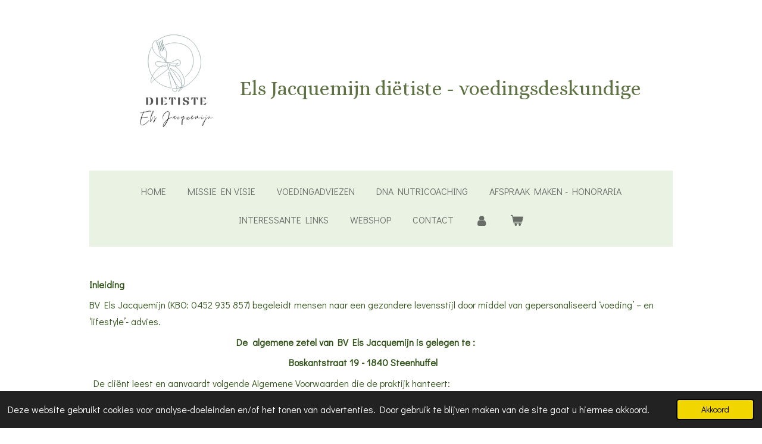

--- FILE ---
content_type: text/html; charset=UTF-8
request_url: https://www.dietistejacquemijn.be/algemene-voorwaarden
body_size: 9538
content:
<!DOCTYPE html>
<html lang="nl">
    <head>
        <meta http-equiv="Content-Type" content="text/html; charset=utf-8">
        <meta name="viewport" content="width=device-width, initial-scale=1.0, maximum-scale=5.0">
        <meta http-equiv="X-UA-Compatible" content="IE=edge">
        <link rel="canonical" href="https://www.dietistejacquemijn.be/algemene-voorwaarden">
        <link rel="sitemap" type="application/xml" href="https://www.dietistejacquemijn.be/sitemap.xml">
        <meta property="og:title" content="algemene voorwaarden | BV Els Jacquemijn">
        <meta property="og:url" content="https://www.dietistejacquemijn.be/algemene-voorwaarden">
        <base href="https://www.dietistejacquemijn.be/">
        <meta name="description" property="og:description" content="">
                <script nonce="afcd6d13df6a40f233fadddd6360912f">
            
            window.JOUWWEB = window.JOUWWEB || {};
            window.JOUWWEB.application = window.JOUWWEB.application || {};
            window.JOUWWEB.application = {"backends":[{"domain":"jouwweb.nl","freeDomain":"jouwweb.site"},{"domain":"webador.com","freeDomain":"webadorsite.com"},{"domain":"webador.de","freeDomain":"webadorsite.com"},{"domain":"webador.fr","freeDomain":"webadorsite.com"},{"domain":"webador.es","freeDomain":"webadorsite.com"},{"domain":"webador.it","freeDomain":"webadorsite.com"},{"domain":"jouwweb.be","freeDomain":"jouwweb.site"},{"domain":"webador.ie","freeDomain":"webadorsite.com"},{"domain":"webador.co.uk","freeDomain":"webadorsite.com"},{"domain":"webador.at","freeDomain":"webadorsite.com"},{"domain":"webador.be","freeDomain":"webadorsite.com"},{"domain":"webador.ch","freeDomain":"webadorsite.com"},{"domain":"webador.ch","freeDomain":"webadorsite.com"},{"domain":"webador.mx","freeDomain":"webadorsite.com"},{"domain":"webador.com","freeDomain":"webadorsite.com"},{"domain":"webador.dk","freeDomain":"webadorsite.com"},{"domain":"webador.se","freeDomain":"webadorsite.com"},{"domain":"webador.no","freeDomain":"webadorsite.com"},{"domain":"webador.fi","freeDomain":"webadorsite.com"},{"domain":"webador.ca","freeDomain":"webadorsite.com"},{"domain":"webador.ca","freeDomain":"webadorsite.com"},{"domain":"webador.pl","freeDomain":"webadorsite.com"},{"domain":"webador.com.au","freeDomain":"webadorsite.com"},{"domain":"webador.nz","freeDomain":"webadorsite.com"}],"editorLocale":"nl-BE","editorTimezone":"Europe\/Brussels","editorLanguage":"nl","analytics4TrackingId":"G-E6PZPGE4QM","analyticsDimensions":[],"backendDomain":"www.jouwweb.nl","backendShortDomain":"jouwweb.nl","backendKey":"jouwweb-nl","freeWebsiteDomain":"jouwweb.site","noSsl":false,"build":{"reference":"bdb0db9"},"linkHostnames":["www.jouwweb.nl","www.webador.com","www.webador.de","www.webador.fr","www.webador.es","www.webador.it","www.jouwweb.be","www.webador.ie","www.webador.co.uk","www.webador.at","www.webador.be","www.webador.ch","fr.webador.ch","www.webador.mx","es.webador.com","www.webador.dk","www.webador.se","www.webador.no","www.webador.fi","www.webador.ca","fr.webador.ca","www.webador.pl","www.webador.com.au","www.webador.nz"],"assetsUrl":"https:\/\/assets.jwwb.nl","loginUrl":"https:\/\/www.jouwweb.nl\/inloggen","publishUrl":"https:\/\/www.jouwweb.nl\/v2\/website\/2325609\/publish-proxy","adminUserOrIp":false,"pricing":{"plans":{"lite":{"amount":"700","currency":"EUR"},"pro":{"amount":"1200","currency":"EUR"},"business":{"amount":"2400","currency":"EUR"}},"yearlyDiscount":{"price":{"amount":"2400","currency":"EUR"},"ratio":0.17,"percent":"17%","discountPrice":{"amount":"2400","currency":"EUR"},"termPricePerMonth":{"amount":"1200","currency":"EUR"},"termPricePerYear":{"amount":"12000","currency":"EUR"}}},"hcUrl":{"add-product-variants":"https:\/\/help.jouwweb.nl\/hc\/nl\/articles\/28594307773201","basic-vs-advanced-shipping":"https:\/\/help.jouwweb.nl\/hc\/nl\/articles\/28594268794257","html-in-head":"https:\/\/help.jouwweb.nl\/hc\/nl\/articles\/28594336422545","link-domain-name":"https:\/\/help.jouwweb.nl\/hc\/nl\/articles\/28594325307409","optimize-for-mobile":"https:\/\/help.jouwweb.nl\/hc\/nl\/articles\/28594312927121","seo":"https:\/\/help.jouwweb.nl\/hc\/nl\/sections\/28507243966737","transfer-domain-name":"https:\/\/help.jouwweb.nl\/hc\/nl\/articles\/28594325232657","website-not-secure":"https:\/\/help.jouwweb.nl\/hc\/nl\/articles\/28594252935825"}};
            window.JOUWWEB.brand = {"type":"jouwweb","name":"JouwWeb","domain":"JouwWeb.nl","supportEmail":"support@jouwweb.nl"};
                    
                window.JOUWWEB = window.JOUWWEB || {};
                window.JOUWWEB.websiteRendering = {"locale":"nl-NL","timezone":"Europe\/Brussels","routes":{"api\/upload\/product-field":"\/_api\/upload\/product-field","checkout\/cart":"\/winkelwagen","payment":"\/bestelling-afronden\/:publicOrderId","payment\/forward":"\/bestelling-afronden\/:publicOrderId\/forward","public-order":"\/bestelling\/:publicOrderId","checkout\/authorize":"\/winkelwagen\/authorize\/:gateway","wishlist":"\/verlanglijst"}};
                                                    window.JOUWWEB.website = {"id":2325609,"locale":"nl-NL","enabled":true,"title":"BV Els Jacquemijn","hasTitle":true,"roleOfLoggedInUser":null,"ownerLocale":"nl-BE","plan":"pro","freeWebsiteDomain":"jouwweb.site","backendKey":"jouwweb-be","currency":"EUR","defaultLocale":"nl-NL","url":"https:\/\/www.dietistejacquemijn.be\/","homepageSegmentId":9035396,"category":"website","isOffline":false,"isPublished":true,"locales":["nl-NL"],"allowed":{"ads":false,"credits":true,"externalLinks":true,"slideshow":true,"customDefaultSlideshow":true,"hostedAlbums":true,"moderators":true,"mailboxQuota":1,"statisticsVisitors":true,"statisticsDetailed":true,"statisticsMonths":1,"favicon":true,"password":true,"freeDomains":0,"freeMailAccounts":1,"canUseLanguages":false,"fileUpload":true,"legacyFontSize":false,"webshop":true,"products":10,"imageText":false,"search":true,"audioUpload":true,"videoUpload":0,"allowDangerousForms":false,"allowHtmlCode":true,"mobileBar":true,"sidebar":true,"poll":true,"allowCustomForms":true,"allowBusinessListing":true,"allowCustomAnalytics":true,"allowAccountingLink":true,"digitalProducts":false,"sitemapElement":false},"mobileBar":{"enabled":true,"theme":"accent","email":{"active":true,"value":"elsjacquemijn@belgacom.net"},"location":{"active":true,"value":"BURCHTLAAN, 60, Merchtem"},"phone":{"active":true,"value":"+32477687730"},"whatsapp":{"active":false},"social":{"active":false,"network":"facebook"}},"webshop":{"enabled":true,"currency":"EUR","taxEnabled":false,"taxInclusive":true,"vatDisclaimerVisible":false,"orderNotice":null,"orderConfirmation":"<p>Hartelijk bedankt voor je bestelling! Je ontvangt zo spoedig mogelijk bericht  over de verdere afhandeling van je bestelling.<\/p>","freeShipping":true,"freeShippingAmount":"0.00","shippingDisclaimerVisible":false,"pickupAllowed":false,"couponAllowed":false,"detailsPageAvailable":true,"socialMediaVisible":false,"termsPage":null,"termsPageUrl":null,"extraTerms":null,"pricingVisible":true,"orderButtonVisible":true,"shippingAdvanced":false,"shippingAdvancedBackEnd":false,"soldOutVisible":true,"backInStockNotificationEnabled":false,"canAddProducts":true,"nextOrderNumber":33,"allowedServicePoints":[],"sendcloudConfigured":false,"sendcloudFallbackPublicKey":"a3d50033a59b4a598f1d7ce7e72aafdf","taxExemptionAllowed":true,"invoiceComment":null,"emptyCartVisible":true,"minimumOrderPrice":null,"productNumbersEnabled":false,"wishlistEnabled":false,"hideTaxOnCart":false},"isTreatedAsWebshop":true};                            window.JOUWWEB.cart = {"products":[],"coupon":null,"shippingCountryCode":null,"shippingChoice":null,"breakdown":[]};                            window.JOUWWEB.scripts = ["website-rendering\/webshop"];                        window.parent.JOUWWEB.colorPalette = window.JOUWWEB.colorPalette;
        </script>
                <title>algemene voorwaarden | BV Els Jacquemijn</title>
                                                                                            <meta name="twitter:card" content="summary">
                                                    <script src="https://plausible.io/js/script.manual.js" nonce="afcd6d13df6a40f233fadddd6360912f" data-turbo-track="reload" defer data-domain="shard9.jouwweb.nl"></script>
<link rel="stylesheet" type="text/css" href="https://gfonts.jwwb.nl/css?display=fallback&amp;family=Didact+Gothic%3A400%2C700%2C400italic%2C700italic%7CAlice%3A400%2C700%2C400italic%2C700italic" nonce="afcd6d13df6a40f233fadddd6360912f" data-turbo-track="dynamic">
<script src="https://assets.jwwb.nl/assets/build/website-rendering/nl-NL.js?bust=af8dcdef13a1895089e9" nonce="afcd6d13df6a40f233fadddd6360912f" data-turbo-track="reload" defer></script>
<script src="https://assets.jwwb.nl/assets/website-rendering/runtime.cee983c75391f900fb05.js?bust=4ce5de21b577bc4120dd" nonce="afcd6d13df6a40f233fadddd6360912f" data-turbo-track="reload" defer></script>
<script src="https://assets.jwwb.nl/assets/website-rendering/812.881ee67943804724d5af.js?bust=78ab7ad7d6392c42d317" nonce="afcd6d13df6a40f233fadddd6360912f" data-turbo-track="reload" defer></script>
<script src="https://assets.jwwb.nl/assets/website-rendering/main.5cc2a9179e0462270809.js?bust=47fa63093185ee0400ae" nonce="afcd6d13df6a40f233fadddd6360912f" data-turbo-track="reload" defer></script>
<link rel="preload" href="https://assets.jwwb.nl/assets/website-rendering/styles.c611799110a447e67981.css?bust=226f06dc4f39cd5a64cc" as="style">
<link rel="preload" href="https://assets.jwwb.nl/assets/website-rendering/fonts/icons-website-rendering/font/website-rendering.woff2?bust=bd2797014f9452dadc8e" as="font" crossorigin>
<link rel="preconnect" href="https://gfonts.jwwb.nl">
<link rel="stylesheet" type="text/css" href="https://assets.jwwb.nl/assets/website-rendering/styles.c611799110a447e67981.css?bust=226f06dc4f39cd5a64cc" nonce="afcd6d13df6a40f233fadddd6360912f" data-turbo-track="dynamic">
<link rel="preconnect" href="https://assets.jwwb.nl">
<link rel="stylesheet" type="text/css" href="https://primary.jwwb.nl/public/q/r/q/temp-wfhxomyruzksszsifxhn/style.css?bust=1768825127" nonce="afcd6d13df6a40f233fadddd6360912f" data-turbo-track="dynamic">    </head>
    <body
        id="top"
        class="jw-is-no-slideshow jw-header-is-image-text jw-is-segment-page jw-is-frontend jw-is-no-sidebar jw-is-no-messagebar jw-is-no-touch-device jw-is-no-mobile"
                                    data-jouwweb-page="9659068"
                                                data-jouwweb-segment-id="9659068"
                                                data-jouwweb-segment-type="page"
                                                data-template-threshold="1020"
                                                data-template-name="clean&#x7C;furniture"
                            itemscope
        itemtype="https://schema.org/WebPage"
    >
                                    <meta itemprop="url" content="https://www.dietistejacquemijn.be/algemene-voorwaarden">
        <a href="#main-content" class="jw-skip-link">
            Ga direct naar de hoofdinhoud        </a>
        <div class="jw-background"></div>
        <div class="jw-body">
            <div class="jw-mobile-menu jw-mobile-is-text js-mobile-menu">
            <button
            type="button"
            class="jw-mobile-menu__button jw-mobile-toggle"
            aria-label="Open / sluit menu"
        >
            <span class="jw-icon-burger"></span>
        </button>
        <div class="jw-mobile-header jw-mobile-header--image-text">
        <a            class="jw-mobile-header-content"
                            href="/"
                        >
                            <img class="jw-mobile-logo jw-mobile-logo--square" src="https://primary.jwwb.nl/public/q/r/q/temp-wfhxomyruzksszsifxhn/image-high-bdgskc.png?enable-io=true&amp;enable=upscale&amp;height=70" srcset="https://primary.jwwb.nl/public/q/r/q/temp-wfhxomyruzksszsifxhn/image-high-bdgskc.png?enable-io=true&amp;enable=upscale&amp;height=70 1x, https://primary.jwwb.nl/public/q/r/q/temp-wfhxomyruzksszsifxhn/image-high-bdgskc.png?enable-io=true&amp;enable=upscale&amp;height=140&amp;quality=70 2x" alt="BV Els Jacquemijn" title="BV Els Jacquemijn">                                        <div class="jw-mobile-text">
                    <span style="font-size: 70%;">Els Jacquemijn </span><span style="font-size: 70%;">di&euml;tiste - voedingsdeskundige</span>                </div>
                    </a>
    </div>

        <a
        href="/winkelwagen"
        class="jw-mobile-menu__button jw-mobile-header-cart"
        aria-label="Bekijk winkelwagen"
    >
        <span class="jw-icon-badge-wrapper">
            <span class="website-rendering-icon-basket" aria-hidden="true"></span>
            <span class="jw-icon-badge hidden" aria-hidden="true"></span>
        </span>
    </a>
    
    </div>
            <div class="topmenu">
    <header>
        <div class="topmenu-inner js-topbar-content-container">
            <div class="jw-header-logo">
            <div
    id="jw-header-image-container"
    class="jw-header jw-header-image jw-header-image-toggle"
    style="flex-basis: 179px; max-width: 179px; flex-shrink: 1;"
>
            <a href="/">
        <img id="jw-header-image" data-image-id="130393190" srcset="https://primary.jwwb.nl/public/q/r/q/temp-wfhxomyruzksszsifxhn/image-high-bdgskc.png?enable-io=true&amp;width=179 179w, https://primary.jwwb.nl/public/q/r/q/temp-wfhxomyruzksszsifxhn/image-high-bdgskc.png?enable-io=true&amp;width=358 358w" class="jw-header-image" title="BV Els Jacquemijn" style="" sizes="179px" width="179" height="179" intrinsicsize="179.00 x 179.00" alt="BV Els Jacquemijn">                </a>
    </div>
        <div
    class="jw-header jw-header-title-container jw-header-text jw-header-text-toggle"
    data-stylable="true"
>
    <a        id="jw-header-title"
        class="jw-header-title"
                    href="/"
            >
        <span style="font-size: 70%;">Els Jacquemijn </span><span style="font-size: 70%;">di&euml;tiste - voedingsdeskundige</span>    </a>
</div>
</div>
            <nav class="menu jw-menu-copy">
                <ul
    id="jw-menu"
    class="jw-menu jw-menu-horizontal"
            >
            <li
    class="jw-menu-item"
>
        <a        class="jw-menu-link"
        href="/"                                            data-page-link-id="9035396"
                            >
                <span class="">
            Home        </span>
            </a>
                </li>
            <li
    class="jw-menu-item"
>
        <a        class="jw-menu-link"
        href="/missie-en-visie"                                            data-page-link-id="9035768"
                            >
                <span class="">
            Missie en visie        </span>
            </a>
                </li>
            <li
    class="jw-menu-item"
>
        <a        class="jw-menu-link"
        href="/voedingadviezen"                                            data-page-link-id="9036997"
                            >
                <span class="">
            Voedingadviezen        </span>
            </a>
                </li>
            <li
    class="jw-menu-item"
>
        <a        class="jw-menu-link"
        href="/dna-nutricoaching"                                            data-page-link-id="9184051"
                            >
                <span class="">
            DNA nutricoaching        </span>
            </a>
                </li>
            <li
    class="jw-menu-item"
>
        <a        class="jw-menu-link"
        href="/afspraak-maken-honoraria"                                            data-page-link-id="15715023"
                            >
                <span class="">
            Afspraak maken - honoraria        </span>
            </a>
                </li>
            <li
    class="jw-menu-item"
>
        <a        class="jw-menu-link"
        href="/interessante-links"                                            data-page-link-id="17955906"
                            >
                <span class="">
            Interessante links        </span>
            </a>
                </li>
            <li
    class="jw-menu-item"
>
        <a        class="jw-menu-link"
        href="/webshop"                                            data-page-link-id="9376899"
                            >
                <span class="">
            WEBSHOP        </span>
            </a>
                </li>
            <li
    class="jw-menu-item"
>
        <a        class="jw-menu-link"
        href="/contact"                                            data-page-link-id="9183932"
                            >
                <span class="">
            Contact        </span>
            </a>
                </li>
            <li
    class="jw-menu-item"
>
        <a        class="jw-menu-link jw-menu-link--icon"
        href="/account"                                                            title="Account"
            >
                                <span class="website-rendering-icon-user"></span>
                            <span class="hidden-desktop-horizontal-menu">
            Account        </span>
            </a>
                </li>
            <li
    class="jw-menu-item js-menu-cart-item "
>
        <a        class="jw-menu-link jw-menu-link--icon"
        href="/winkelwagen"                                                            title="Winkelwagen"
            >
                                    <span class="jw-icon-badge-wrapper">
                        <span class="website-rendering-icon-basket"></span>
                                            <span class="jw-icon-badge hidden">
                    0                </span>
                            <span class="hidden-desktop-horizontal-menu">
            Winkelwagen        </span>
            </a>
                </li>
    
    </ul>

    <script nonce="afcd6d13df6a40f233fadddd6360912f" id="jw-mobile-menu-template" type="text/template">
        <ul id="jw-menu" class="jw-menu jw-menu-horizontal jw-menu-spacing--mobile-bar">
                            <li
    class="jw-menu-item"
>
        <a        class="jw-menu-link"
        href="/"                                            data-page-link-id="9035396"
                            >
                <span class="">
            Home        </span>
            </a>
                </li>
                            <li
    class="jw-menu-item"
>
        <a        class="jw-menu-link"
        href="/missie-en-visie"                                            data-page-link-id="9035768"
                            >
                <span class="">
            Missie en visie        </span>
            </a>
                </li>
                            <li
    class="jw-menu-item"
>
        <a        class="jw-menu-link"
        href="/voedingadviezen"                                            data-page-link-id="9036997"
                            >
                <span class="">
            Voedingadviezen        </span>
            </a>
                </li>
                            <li
    class="jw-menu-item"
>
        <a        class="jw-menu-link"
        href="/dna-nutricoaching"                                            data-page-link-id="9184051"
                            >
                <span class="">
            DNA nutricoaching        </span>
            </a>
                </li>
                            <li
    class="jw-menu-item"
>
        <a        class="jw-menu-link"
        href="/afspraak-maken-honoraria"                                            data-page-link-id="15715023"
                            >
                <span class="">
            Afspraak maken - honoraria        </span>
            </a>
                </li>
                            <li
    class="jw-menu-item"
>
        <a        class="jw-menu-link"
        href="/interessante-links"                                            data-page-link-id="17955906"
                            >
                <span class="">
            Interessante links        </span>
            </a>
                </li>
                            <li
    class="jw-menu-item"
>
        <a        class="jw-menu-link"
        href="/webshop"                                            data-page-link-id="9376899"
                            >
                <span class="">
            WEBSHOP        </span>
            </a>
                </li>
                            <li
    class="jw-menu-item"
>
        <a        class="jw-menu-link"
        href="/contact"                                            data-page-link-id="9183932"
                            >
                <span class="">
            Contact        </span>
            </a>
                </li>
                            <li
    class="jw-menu-item"
>
        <a        class="jw-menu-link jw-menu-link--icon"
        href="/account"                                                            title="Account"
            >
                                <span class="website-rendering-icon-user"></span>
                            <span class="hidden-desktop-horizontal-menu">
            Account        </span>
            </a>
                </li>
            
                    </ul>
    </script>
            </nav>
        </div>
    </header>
</div>
<script nonce="afcd6d13df6a40f233fadddd6360912f">
    var backgroundElement = document.querySelector('.jw-background');

    JOUWWEB.templateConfig = {
        header: {
            selector: '.topmenu',
            mobileSelector: '.jw-mobile-menu',
            updatePusher: function (height, state) {

                if (state === 'desktop') {
                    // Expose the header height as a custom property so
                    // we can use this to set the background height in CSS.
                    if (backgroundElement && height) {
                        backgroundElement.setAttribute('style', '--header-height: ' + height + 'px;');
                    }
                } else if (state === 'mobile') {
                    $('.jw-menu-clone .jw-menu').css('margin-top', height);
                }
            },
        },
    };
</script>
<div class="main-content">
    
<main id="main-content" class="block-content">
    <div data-section-name="content" class="jw-section jw-section-content jw-responsive">
        <div
    id="jw-element-162381866"
    data-jw-element-id="162381866"
        class="jw-tree-node jw-element jw-strip-root jw-tree-container jw-responsive jw-node-is-first-child jw-node-is-last-child"
>
    <div
    id="jw-element-351580323"
    data-jw-element-id="351580323"
        class="jw-tree-node jw-element jw-strip jw-tree-container jw-responsive jw-strip--default jw-strip--style-color jw-strip--color-default jw-strip--padding-both jw-node-is-first-child jw-strip--primary jw-node-is-last-child"
>
    <div class="jw-strip__content-container"><div class="jw-strip__content jw-responsive">
                    <div
    id="jw-element-162381894"
    data-jw-element-id="162381894"
        class="jw-tree-node jw-element jw-image-text jw-node-is-first-child jw-node-is-last-child"
>
    <div class="jw-element-imagetext-text">
            <p><strong>Inleiding</strong></p>
<p>BV Els Jacquemijn (KBO:&nbsp;0452 935 857) begeleidt mensen naar een gezondere levensstijl door middel van gepersonaliseerd &lsquo;voeding&rsquo; &ndash; en &lsquo;lifestyle&rsquo;- advies.</p>
<p><strong>&nbsp; &nbsp; &nbsp; &nbsp; &nbsp; &nbsp; &nbsp; &nbsp; &nbsp; &nbsp; &nbsp; &nbsp; &nbsp; &nbsp; &nbsp; &nbsp; &nbsp; &nbsp; &nbsp; &nbsp; &nbsp; &nbsp; &nbsp; &nbsp; &nbsp; &nbsp; &nbsp; &nbsp; &nbsp; &nbsp; &nbsp;De &nbsp;algemene zetel van BV Els Jacquemijn is gelegen te :</strong></p>
<p><strong>&nbsp; &nbsp; &nbsp; &nbsp; &nbsp; &nbsp; &nbsp; &nbsp; &nbsp; &nbsp; &nbsp; &nbsp; &nbsp; &nbsp; &nbsp; &nbsp; &nbsp; &nbsp; &nbsp; &nbsp; &nbsp; &nbsp; &nbsp; &nbsp; &nbsp; &nbsp; &nbsp; &nbsp; &nbsp; &nbsp; &nbsp; &nbsp; &nbsp; &nbsp; &nbsp; &nbsp; &nbsp; &nbsp; &nbsp; &nbsp; &nbsp; &nbsp;Boskantstraat 19 - 1840 Steenhuffel</strong></p>
<p>&nbsp;De cli&euml;nt leest en aanvaardt volgende Algemene Voorwaarden die de praktijk hanteert: &nbsp;</p>
<p><strong>Artikel 1.&nbsp; &nbsp; &nbsp; &nbsp; &nbsp; Toepassing</strong></p>
<p>Deze algemene voorwaarden zijn van toepassing op alle aanbiedingen, consultaties, groepsconsultaties, producten, Webinars, trainingen of andere overeenkomsten tenzij er uitdrukkelijk een andersluidende overeenkomst tussen de cli&euml;nt en Els Jacquemijn wordt opgemaakt.</p>
<p>Deze algemene voorwaarden kunnen gewijzigd worden door BV Els Jacquemijn, updates worden gepubliceerd op de website.</p>
<p>Het contact met mij is strikt vertrouwelijk (GDPR wetgeving)</p>
<p>Ik bescherm uw persoonsgegevens. Elk contact met Els Jacquemijn is vertrouwelijk behalve wanneer dit uit de aard van de activiteit niet mogelijk is. Bij een groepsconsult/Webinar aanvaardt u dat u in groep deelneemt.</p>
<p><strong>Artikel 2. &nbsp;&nbsp;&nbsp;&nbsp;&nbsp;&nbsp;&nbsp; Aanbod en aanvaarding</strong></p>
<p>Een (digitaal) aanbod via enig kanaal op afstand (website, sociale media,..) is vrijblijvend, zolang de voorraad strekt en indicatief. Els Jacquemijn heeft steeds het recht om de tarieven en/of deze voorwaarden aan te passen. Wanneer u als cli&euml;nt ingaat op het huidige aanbod of inschrijft, de voorwaarden accepteert en u vervolgens een bevestiging krijgt is dit bindend voor u.</p>
<p>Els Jacquemijn werkt samen met partners die testen/onderzoeken aanbieden. De dienst van Els Jacquemijn bestaat en beperkt zich hiertoe deze testen te analyseren en informatie te bezorgen aan de klant. Er worden geen medische claims gemaakt, noch mogen deze testen aangewend worden in een juridisch kader, het gebruik is louter voor informatieve doeleinden.&nbsp;De klant wordt aangaande de testen zelf ook klant van de partners en gaat akkoord met hun voorwaarden.&nbsp; &nbsp; &nbsp; &nbsp; &nbsp; &nbsp; &nbsp; &nbsp; &nbsp; &nbsp; &nbsp; &nbsp; &nbsp; &nbsp; &nbsp; &nbsp; &nbsp; &nbsp; &nbsp; &nbsp; &nbsp; &nbsp; &nbsp; &nbsp; &nbsp; &nbsp; &nbsp; &nbsp; &nbsp; &nbsp; &nbsp; &nbsp; &nbsp; &nbsp; &nbsp; &nbsp; &nbsp; &nbsp; &nbsp; &nbsp; &nbsp; &nbsp; &nbsp; &nbsp; &nbsp; &nbsp; &nbsp; &nbsp; &nbsp; &nbsp; &nbsp; &nbsp; &nbsp; &nbsp; &nbsp; &nbsp; &nbsp; &nbsp; &nbsp; &nbsp; &nbsp; &nbsp; &nbsp; &nbsp; &nbsp; &nbsp; &nbsp; &nbsp; &nbsp; &nbsp; &nbsp; &nbsp; &nbsp; &nbsp; &nbsp; &nbsp; Eventueel moeten hiertoe bijkomende documenten ondertekend worden.&nbsp;</p>
<p>Gezien mijn beperkte beschikbaarheid vraag ik om alle afspraken goed in te plannen. Wanneer een afspraak toch wordt geannuleerd dient dit ten laatste 24 uur op voorhand te gebeuren. Voor afspraken die niet tijdig geannuleerd worden zal een forfaitaire kost van &euro; 25 worden aangerekend (per gemaakte afspraak).</p>
<p><strong>&nbsp;</strong></p>
<p><strong>Artikel 3. &nbsp;&nbsp;&nbsp;&nbsp;&nbsp;&nbsp;&nbsp; Prijs</strong></p>
<p>De klant kan steeds de actuele prijsopgave raadplegen op de website.</p>
<p><strong>&nbsp;</strong></p>
<p><strong>Artikel 4. &nbsp;&nbsp;&nbsp;&nbsp;&nbsp;&nbsp;&nbsp; Betalingen</strong></p>
<p>De betaling gebeurt via elektronische betaling of cash. Na bevestiging van de bestelling kiest de cli&euml;nt &eacute;&eacute;n van de voorgestelde betaling.</p>
<p>Elke vertraging in de betaling door de klant maakt alle verschuldigde sommen van rechtswege en zonder ingebrekestelling opeisbaar.</p>
<p>Bij overschrijding van de toegestane betaaltermijn, zal op de verschuldigde bedragen van rechtswege en zonder enige voorafgaande ingebrekestelling een intrest&nbsp; van 12% per jaar vanaf de vervaldatum van de factuur verschuldigd zijn tot op het moment van algehele betaling. Bovendien wordt ieder op zijn vervaldag onbetaald gebleven bedrag ten titel van forfaitaire schadevergoeding van rechtswege en zonder ingebrekestelling verhoogd met 12% met een minimum van 150 euro zelfs bij toekenning van termijnen van respijt.</p>
<p><strong>Artikel 5. &nbsp;&nbsp;&nbsp;&nbsp;&nbsp;&nbsp;&nbsp; Herroepingsrecht voor de consument</strong></p>
<p>Bij een overeenkomst op afstand beschikt de klant over een termijn van&nbsp; 14 dagen waarbinnen de overeenkomst, zonder betaling van andere kosten dan door de wet voorzien en zonder enige opgave van een motief kan herroepen.</p>
<p>Uitzondering:&nbsp; &nbsp; &nbsp; &nbsp; &nbsp; &nbsp; &nbsp; &nbsp; &nbsp; &nbsp; &nbsp; &nbsp; &nbsp; &nbsp; &nbsp; &nbsp; &nbsp; &nbsp; &nbsp; &nbsp; &nbsp; &nbsp; &nbsp; &nbsp; &nbsp; &nbsp; &nbsp; &nbsp; &nbsp; &nbsp; &nbsp; &nbsp; &nbsp; &nbsp; &nbsp; &nbsp; &nbsp; &nbsp; &nbsp; &nbsp; &nbsp; &nbsp; &nbsp; &nbsp; &nbsp; &nbsp; &nbsp; &nbsp; &nbsp; &nbsp; &nbsp; &nbsp; &nbsp; &nbsp; &nbsp; &nbsp; &nbsp; &nbsp; &nbsp; &nbsp; &nbsp; &nbsp; &nbsp; &nbsp; &nbsp; &nbsp; &nbsp; &nbsp; &nbsp; &nbsp; &nbsp; &nbsp; &nbsp; &nbsp; &nbsp; &nbsp; &nbsp; &nbsp; &nbsp; &nbsp; &nbsp; &nbsp; &nbsp; &nbsp; &nbsp; &nbsp; &nbsp; &nbsp; &nbsp; &nbsp; &nbsp; &nbsp; &nbsp; &nbsp; &nbsp; &nbsp; &nbsp; &nbsp; &nbsp; &nbsp; &nbsp; &nbsp; &nbsp; &nbsp; &nbsp; &nbsp; &nbsp; &nbsp; &nbsp; &nbsp; &nbsp; &nbsp; &nbsp; &nbsp; &nbsp; &nbsp; &nbsp; &nbsp; &nbsp; &nbsp; &nbsp; &nbsp; &nbsp;de cli&euml;nt kan het herroepingsrecht waarin Artikel VI. 47 Wetboek van Economisch Recht voorziet niet uitoefenen voor dienstenovereenkomsten na volledige uitvoering van de dienst als de uitvoering is begonnen met uitdrukkelijke voorafgaande instemming van de consument en mits deze heeft erkend dat hij zijn herroepingsrecht verliest zodra de onderneming de overeenkomst volledig heeft uitgevoerd.</p>
<p>- van zodra informatie downloadbaar is gesteld en de cursus/coaching/ info te bekijken is, aanvaardt de klant dat de dienst is voltooid.</p>
<p>- diensten : consultaties, workshops, groep coaching, Webinars, e-books &hellip; zijn dus uitgesloten van het herroepingsrecht eenmaal ze ter beschikking zijn gesteld.</p>
<p><strong>&nbsp;</strong></p>
<p><strong>Artikel 6. &nbsp;&nbsp;&nbsp;&nbsp;&nbsp;&nbsp;&nbsp; Websitedisclaimer</strong></p>
<p>De informatie op de website is van algemene aard. De informatie is niet aangepast aan persoonlijke of specifieke omstandigheden, en kan dus niet als een persoonlijk, professioneel advies aan de gebruiker worden beschouwd.</p>
<p>&nbsp;</p>
<p>&nbsp;</p>
<p>&nbsp;</p>
<p>&nbsp;</p>
<p>&nbsp;</p>
<p>&nbsp;</p>
<p>&nbsp;</p>    </div>
</div></div></div></div></div>            </div>
</main>
    </div>
<footer class="block-footer">
    <div
        data-section-name="footer"
        class="jw-section jw-section-footer jw-responsive"
    >
                <div class="jw-strip jw-strip--default jw-strip--style-color jw-strip--primary jw-strip--color-default jw-strip--padding-both"><div class="jw-strip__content-container"><div class="jw-strip__content jw-responsive">            <div
    id="jw-element-156979578"
    data-jw-element-id="156979578"
        class="jw-tree-node jw-element jw-simple-root jw-tree-container jw-tree-container--empty jw-responsive jw-node-is-first-child jw-node-is-last-child"
>
    </div>                            <div class="jw-credits clear">
                    <div class="jw-credits-owner">
                        <div id="jw-footer-text">
                            <div class="jw-footer-text-content">
                                &copy; 2022 - 2026 BV Els Jacquemijn                            </div>
                        </div>
                    </div>
                    <div class="jw-credits-right">
                                                <div id="jw-credits-tool">
    <small>
        Powered by <a href="https://www.jouwweb.be" rel="">JouwWeb</a>    </small>
</div>
                    </div>
                </div>
                    </div></div></div>    </div>
</footer>
            
<div class="jw-bottom-bar__container">
    </div>
<div class="jw-bottom-bar__spacer">
    </div>

            <div id="jw-variable-loaded" style="display: none;"></div>
            <div id="jw-variable-values" style="display: none;">
                                    <span data-jw-variable-key="background-color" class="jw-variable-value-background-color"></span>
                                    <span data-jw-variable-key="background" class="jw-variable-value-background"></span>
                                    <span data-jw-variable-key="font-family" class="jw-variable-value-font-family"></span>
                                    <span data-jw-variable-key="paragraph-color" class="jw-variable-value-paragraph-color"></span>
                                    <span data-jw-variable-key="paragraph-link-color" class="jw-variable-value-paragraph-link-color"></span>
                                    <span data-jw-variable-key="paragraph-font-size" class="jw-variable-value-paragraph-font-size"></span>
                                    <span data-jw-variable-key="heading-color" class="jw-variable-value-heading-color"></span>
                                    <span data-jw-variable-key="heading-link-color" class="jw-variable-value-heading-link-color"></span>
                                    <span data-jw-variable-key="heading-font-size" class="jw-variable-value-heading-font-size"></span>
                                    <span data-jw-variable-key="heading-font-family" class="jw-variable-value-heading-font-family"></span>
                                    <span data-jw-variable-key="menu-text-color" class="jw-variable-value-menu-text-color"></span>
                                    <span data-jw-variable-key="menu-text-link-color" class="jw-variable-value-menu-text-link-color"></span>
                                    <span data-jw-variable-key="menu-text-font-size" class="jw-variable-value-menu-text-font-size"></span>
                                    <span data-jw-variable-key="menu-font-family" class="jw-variable-value-menu-font-family"></span>
                                    <span data-jw-variable-key="menu-capitalize" class="jw-variable-value-menu-capitalize"></span>
                                    <span data-jw-variable-key="website-size" class="jw-variable-value-website-size"></span>
                                    <span data-jw-variable-key="content-color" class="jw-variable-value-content-color"></span>
                                    <span data-jw-variable-key="accent-color" class="jw-variable-value-accent-color"></span>
                                    <span data-jw-variable-key="footer-text-color" class="jw-variable-value-footer-text-color"></span>
                                    <span data-jw-variable-key="footer-text-link-color" class="jw-variable-value-footer-text-link-color"></span>
                                    <span data-jw-variable-key="footer-text-font-size" class="jw-variable-value-footer-text-font-size"></span>
                                    <span data-jw-variable-key="header-color" class="jw-variable-value-header-color"></span>
                                    <span data-jw-variable-key="footer-color" class="jw-variable-value-footer-color"></span>
                            </div>
        </div>
                            <script nonce="afcd6d13df6a40f233fadddd6360912f" type="application/ld+json">[{"@context":"https:\/\/schema.org","@type":"Organization","url":"https:\/\/www.dietistejacquemijn.be\/","name":"BV Els Jacquemijn","logo":{"@type":"ImageObject","url":"https:\/\/primary.jwwb.nl\/public\/q\/r\/q\/temp-wfhxomyruzksszsifxhn\/image-high-bdgskc.png?enable-io=true&enable=upscale&height=60","width":60,"height":60},"email":"elsjacquemijn@belgacom.net","telephone":"+32477687730"}]</script>
                <script nonce="afcd6d13df6a40f233fadddd6360912f">window.JOUWWEB = window.JOUWWEB || {}; window.JOUWWEB.experiment = {"enrollments":{},"defaults":{"only-annual-discount-restart":"3months-50pct","ai-homepage-structures":"on","checkout-shopping-cart-design":"on","ai-page-wizard-ui":"on","payment-cycle-dropdown":"on","trustpilot-checkout":"widget","improved-homepage-structures":"on"}};</script>        <script nonce="afcd6d13df6a40f233fadddd6360912f">
            window.JOUWWEB = window.JOUWWEB || {};
            window.JOUWWEB.cookieConsent = {"theme":"jw","showLink":false,"content":{"message":"Deze website gebruikt cookies voor analyse-doeleinden en\/of het tonen van advertenties. Door gebruik te blijven maken van de site gaat u hiermee akkoord.","dismiss":"Akkoord"},"autoOpen":true,"cookie":{"name":"cookieconsent_status"}};
        </script>
<script nonce="afcd6d13df6a40f233fadddd6360912f">window.plausible = window.plausible || function() { (window.plausible.q = window.plausible.q || []).push(arguments) };plausible('pageview', { props: {website: 2325609 }});</script>                                </body>
</html>
